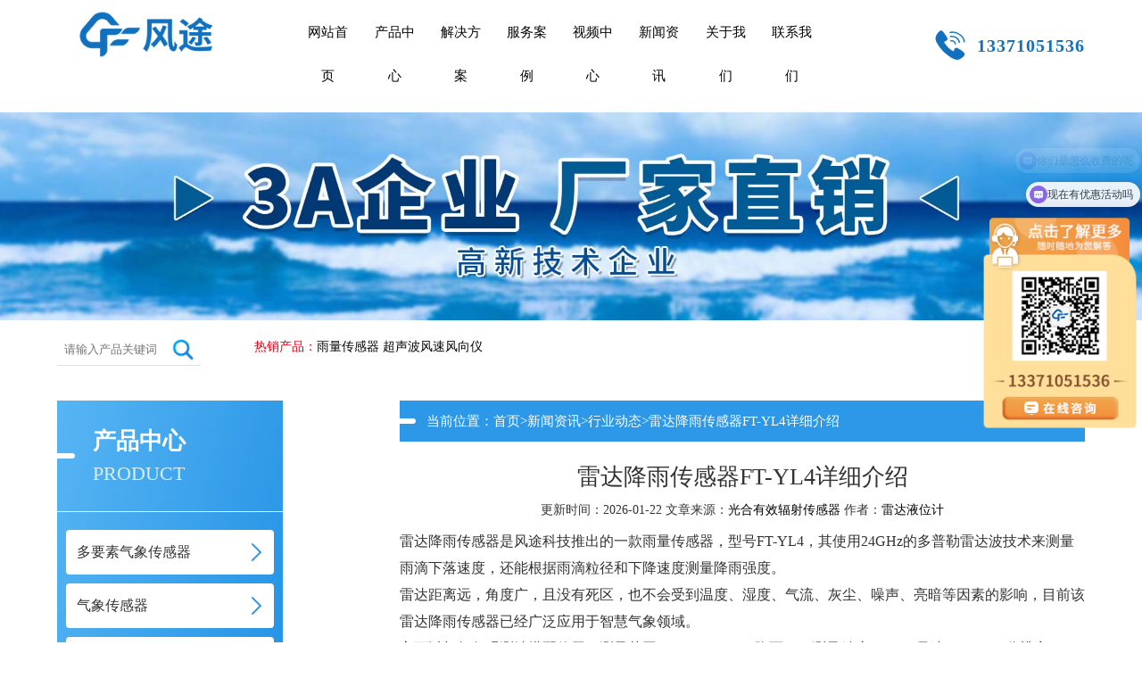

--- FILE ---
content_type: text/html; charset=utf-8
request_url: http://www.fengtukeji.com/industry/312.html
body_size: 5736
content:
<!DOCTYPE html PUBLIC "-//W3C//DTD XHTML 1.0 Transitional//EN" "http://www.w3.org/TR/xhtml1/DTD/xhtml1-transitional.dtd">
<html xmlns="http://www.w3.org/1999/xhtml">
<head>
<meta http-equiv="Content-Type" content="text/html; charset=utf-8" />
<meta name="format-detection" content="telephone=no">
<meta http-equiv="X-UA-Compatible" content="IE=edge">
<meta name="viewport" content="width=device-width,initial-scale=1,minimum-scale=1.0,maximum-scale=1.0,user-scalable=no" />
<title>雷达降雨传感器FT-YL4详细介绍-山东风途物联网科技有限公司</title>
<meta name="keywords" content="雷达降雨传感器" />
<meta name="description" content="雷达降雨传感器是风途科技推出的一款雨量传感器，型号FT-YL4，其使用24GHz的多普勒雷达波技术来测量雨滴下落速度，还能根据雨滴粒径和下降速度测量降雨强度。" />
<link rel="canonical" href="http://www.fengtukeji.com/industry/312.html"/>
<link rel="stylesheet" type="text/css" href="http://www.fengtukeji.com/css/public.css">
<link rel="stylesheet" type="text/css" href="http://www.fengtukeji.com/css/ny.css">
<script src="http://www.fengtukeji.com/js/jquery.js"></script>
</head>
<body>
<div id="container">
<header id="top">
<div class="heaCon container clearfix">
<div class="logo fl"><a href="http://www.fengtukeji.com/" title="雷达液位计_雨量传感器_辐射传感器"> <img src="http://www.fengtukeji.com/images/logo.png" alt="雷达液位计" /></a></div>
<div class="ipone fr pc"><strong>13371051536</strong></div>
<div class="menu sp"></div>
<nav id="nav" class="fr">
<ul class="clearfix">
<li><a href="http://www.fengtukeji.com/" title="网站首页">网站首页</a></li>
<li><a href="http://www.fengtukeji.com/chanpin/" title="产品中心">产品中心</a>
<div class="drop">
<div class="container clearfix">
<dl>
<dd><a href="http://www.fengtukeji.com/dys/" title="多要素气象传感器">多要素气象传感器</a></dd>
<dd><a href="http://www.fengtukeji.com/qxcg/" title="气象传感器">气象传感器</a></dd>
<dd><a href="http://www.fengtukeji.com/fsjl/" title="风速风向记录仪">风速风向记录仪</a></dd>
<dd><a href="http://www.fengtukeji.com/yxlj/" title="雨雪量计">雨雪量计</a></dd>
<dd><a href="http://www.fengtukeji.com/wsjcy/" title="温湿度记录仪">温湿度记录仪</a></dd>
<dd><a href="http://www.fengtukeji.com/fdyl/" title="雨量传感器">雨量传感器</a></dd>
<dd><a href="http://www.fengtukeji.com/lsyw/" title="水位流速流量传感器">水位流速流量传感器</a></dd>
<dd><a href="http://www.fengtukeji.com/ldyw/" title="雷达液位计">雷达液位计</a></dd>
<dd><a href="http://www.fengtukeji.com/szcg/" title="水质传感器">水质传感器</a></dd>
<dd><a href="http://www.fengtukeji.com/tr/" title="土壤传感器">土壤传感器</a></dd>
<dd><a href="http://www.fengtukeji.com/njd/" title="能见度传感器">能见度传感器</a></dd>
<dd><a href="http://www.fengtukeji.com/tunnel/" title="隧道检测">隧道检测</a></dd>
<dd><a href="http://www.fengtukeji.com/lmcgq/" title="路面状况传感器">路面状况传感器</a></dd>
<dd><a href="http://www.fengtukeji.com/fs/" title="辐射传感器">辐射传感器</a></dd>
</dl>
</div>
</div>
</li>
<li><a href="http://www.fengtukeji.com/jjfa/" title="解决方案">解决方案</a>
<div class="drop">
<div class="container clearfix">
<dl>
</dl>
</div>
</div>
</li>
<li><a href="http://www.fengtukeji.com/jdal/" title="服务案例">服务案例</a>
<div class="drop">
<div class="container clearfix">
<dl>
</dl>
</div>
</div>
</li>
<li><a href="http://www.fengtukeji.com/spzx/" title="视频中心">视频中心</a>
<div class="drop">
<div class="container clearfix">
<dl>
</dl>
</div>
</div>
</li>
<li><a href="http://www.fengtukeji.com/xwdt/" title="新闻资讯">新闻资讯</a>
<div class="drop">
<div class="container clearfix">
<dl>
<dd><a href="http://www.fengtukeji.com/company/" title="公司新闻">公司新闻</a></dd>
<dd><a href="http://www.fengtukeji.com/industry/" title="行业动态">行业动态</a></dd>
<dd><a href="http://www.fengtukeji.com/jishu/" title="技术文章">技术文章</a></dd>
</dl>
</div>
</div>
</li>
<li><a href="http://www.fengtukeji.com/gyft/" title="关于我们">关于我们</a>
<div class="drop">
<div class="container clearfix">
<dl>
<dd><a href="http://www.fengtukeji.com/cpzz/" title="产品资质">产品资质</a></dd>
<dd><a href="http://www.fengtukeji.com/qyry/" title="企业荣誉">企业荣誉</a></dd>
</dl>
</div>
</div>
</li>
<li><a href="http://www.fengtukeji.com/lxwm/" title="联系我们">联系我们</a>
<div class="drop">
<div class="container clearfix">
<dl>
</dl>
</div>
</div>
</li>
</ul>
</nav>
</div>
</header>
<section id="main">
<div class="bannerswiper"><img src="http://www.fengtukeji.com/images/banner1.jpg" alt="雷达液位计" /></div>
<div class="search">
<div class="container">
<div class="form">
<form name="formsearch" action="/search/" method="get">
<input type="hidden" name="scode" value="5" />
<input type="text" value="" name="keyword" placeholder="请输入产品关键词" />
<input type="submit" value=" " name="submit" />
</form>
</div>
<div class="tit">热销产品：<a href="http://www.fengtukeji.com/yl/" title="雨量传感器">雨量传感器</a> <a href="http://www.fengtukeji.com/dys/44.html" title="超声波风速风向仪">超声波风速风向仪</a></div>
</div>
</div>
<div class="nycon clearfix container">
<div class="flcontainer fl">
<div class="box1">
<div class="titl">
<h3>产品中心</h3>
<p>PRODUCT</p>
</div>
<ul class="ul1" id="accordion">
<li class=""><a href="http://www.fengtukeji.com/dys/" title="多要素气象传感器"><h4 class="link">多要素气象传感器</h4></a></li>
<li class=""><a href="http://www.fengtukeji.com/qxcg/" title="气象传感器"><h4 class="link">气象传感器</h4></a></li>
<li class=""><a href="http://www.fengtukeji.com/fsjl/" title="风速风向记录仪"><h4 class="link">风速风向记录仪</h4></a></li>
<li class=""><a href="http://www.fengtukeji.com/yxlj/" title="雨雪量计"><h4 class="link">雨雪量计</h4></a></li>
<li class=""><a href="http://www.fengtukeji.com/wsjcy/" title="温湿度记录仪"><h4 class="link">温湿度记录仪</h4></a></li>
<li class=""><a href="http://www.fengtukeji.com/fdyl/" title="雨量传感器"><h4 class="link">雨量传感器</h4></a></li>
<li class=""><a href="http://www.fengtukeji.com/lsyw/" title="水位流速流量传感器"><h4 class="link">水位流速流量传感器</h4></a></li>
<li class=""><a href="http://www.fengtukeji.com/ldyw/" title="雷达液位计"><h4 class="link">雷达液位计</h4></a></li>
<li class=""><a href="http://www.fengtukeji.com/szcg/" title="水质传感器"><h4 class="link">水质传感器</h4></a></li>
<li class=""><a href="http://www.fengtukeji.com/tr/" title="土壤传感器"><h4 class="link">土壤传感器</h4></a></li>
<li class=""><a href="http://www.fengtukeji.com/njd/" title="能见度传感器"><h4 class="link">能见度传感器</h4></a></li>
<li class=""><a href="http://www.fengtukeji.com/tunnel/" title="隧道检测"><h4 class="link">隧道检测</h4></a></li>
<li class=""><a href="http://www.fengtukeji.com/lmcgq/" title="路面状况传感器"><h4 class="link">路面状况传感器</h4></a></li>
<li class=""><a href="http://www.fengtukeji.com/fs/" title="辐射传感器"><h4 class="link">辐射传感器</h4></a></li>
</ul>
</div>
<div class="tjBox">
<div class="titl">
<h4>最新文章</h4>
</div>
<ul>
<li><a href="http://www.fengtukeji.com/company/925.html" title="雷达流量计采用K波段平面微带阵列天线实现非接触式测流">雷达流量计采用K波段平面微带阵列天线实现非接触式测流</a></li><li><a href="http://www.fengtukeji.com/jishu/924.html" title="二维风速风向仪采用超声波时差法测量水平风速风向">二维风速风向仪采用超声波时差法测量水平风速风向</a></li><li><a href="http://www.fengtukeji.com/industry/923.html" title="防爆工业小型气象站是化工厂油库专用防爆一体化五要素监测设备">防爆工业小型气象站是化工厂油库专用防爆一体化五要素监测设备</a></li><li><a href="http://www.fengtukeji.com/company/922.html" title="电子气象仪参数详解：实时监测风速风向温湿压及定位等多项气象数据">电子气象仪参数详解：实时监测风速风向温湿压及定位等多项气象数据</a></li><li><a href="http://www.fengtukeji.com/jishu/921.html" title="气象监测仪厂家风途提供气象监测多领域解决方案">气象监测仪厂家风途提供气象监测多领域解决方案</a></li><li><a href="http://www.fengtukeji.com/industry/920.html" title="水质总硬度在线监测仪在线监测总硬度与氯离子">水质总硬度在线监测仪在线监测总硬度与氯离子</a></li><li><a href="http://www.fengtukeji.com/company/919.html" title="水质在线COD浊度温度传感器同步检测COD、浊度、温度">水质在线COD浊度温度传感器同步检测COD、浊度、温度</a></li><li><a href="http://www.fengtukeji.com/jishu/918.html" title="一体式雷达水位计非接触式高精度测量水位泥位">一体式雷达水位计非接触式高精度测量水位泥位</a></li>
</ul>
</div>
<div class="tjBox">
<div class="titl">
<h4>联系我们</h4>
</div>
<div class="text">
<h5>山东风途物联网科技有限公司</h5>
<p>联系人：王经理</p>
<p>联系电话：13371051536</p>
<p>客服Q Q:1401548526</p>
<p>公司地址：山东省潍坊市高新区光电路155号光电产业加速器（一期）</p>
</div>
</div>
</div>
<div class="frcontainer fr">
<div class="posi">当前位置：<a href="/">首页</a>><a href="/xwdt/">新闻资讯</a>><a href="/industry/">行业动态</a>>雷达降雨传感器FT-YL4详细介绍</div>
<div class="neShow showBox">
<div class="nText">
<div class="tit">
<h1>雷达降雨传感器FT-YL4详细介绍</h1>
<p>更新时间：2026-01-22 文章来源：<a href="http://www.fengtukeji.com" title="光合有效辐射传感器">光合有效辐射传感器</a> 作者：<a href="http://www.fengtukeji.com" title="雷达液位计">雷达液位计</a></p>
</div>
<div class="text">
<p>雷达降雨传感器是风途科技推出的一款雨量传感器，型号FT-YL4，其使用24GHz的多普勒雷达波技术来测量雨滴下落速度，还能根据雨滴粒径和下降速度测量降雨强度。</p><p>雷达距离远，角度广，且没有死区，也不会受到温度、湿度、气流、灰尘、噪声、亮暗等因素的影响，目前该雷达降雨传感器已经广泛应用于智慧气象领域。</p><p>它可以与气象观测站搭配使用，测量范围0-200mm/hour（降雨），测量精度5% &nbsp;( @风速&lt;5m/s ) ，分辨率0.1mm，采样频率为1秒。</p><p>通讯接口默认RS485、RS232，支持ModBus协议，其外壳材质为合金铝+ABS/ABS，重达0.65kg/0.38 kg，尺寸Ø82 * 195mm。</p><p>总而言之，雷达降雨传感器该产品具有体积小，重量轻，安装方便，性能稳定可靠等优点。雷达降雨传感器在智能雨情监测中得到了广泛的应用。</p><p>厂家介绍</p><p>风途科技是国内的一家经营微型气象传感器的公司，主要从事微型气象传感器的研发、生产和销售，并提供专业的售前售后技术支持服务。风途科技成立以来一直秉承着“诚信至上”的宗旨，以优质的产品质量及完善的售后服务赢得了用户的信任与认可。风途科技始终坚持“客户第一、质量第一”的原则，不断提高自身技术水平，努力打造好质量的产品，竭诚为广大新老客户提供优质服务。</p><p>推荐阅读：<a href="http://www.fengtukeji.com/company/300.html" target="_blank">负氧离子传感器FT-WQX5B推荐</a></p><p><br style="box-sizing: border-box; border: 0px; --tw-ring-inset: var(--tw-empty, ); --tw-ring-offset-width: 0px; --tw-ring-offset-color: #fff; --tw-ring-color: rgba(59, 130, 246, 0.5); --tw-ring-offset-shadow: 0 0 #0000; --tw-ring-shadow: 0 0 #0000; --tw-shadow: 0 0 #0000; margin: 0px; padding: 0px; outline: none; font-family: LocalRoboto, -apple-system, BlinkMacSystemFont, Avenir, &quot;PingFang SC&quot;, &quot;Helvetica Neue&quot;, Helvetica, &quot;Hiragino Sans GB&quot;, &quot;Microsoft YaHei&quot;, SimSun, sans-serif; font-size: 18px; white-space: pre-wrap; caret-color: rgb(235, 52, 113); background-color: rgb(221, 217, 199);"/></p><p style="text-align: center;"><img src="/static/upload/image/20221128/1669617516755087.png" title="雷达降雨传感器FT-YL4详细介绍" alt="雷达降雨传感器FT-YL4详细介绍" width="800" height="800" style="width: 800px; height: 800px;"/></p>
<br />
文章地址：<a href="http://www.fengtukeji.com/industry/312.html" title="雷达降雨传感器FT-YL4详细介绍" target="_blank">http://www.fengtukeji.com/industry/312.html</a> </div>
<ul class="fy clearfix">
<li>上一篇：<a href="/industry/304.html">路面状况传感器推荐产品，性能怎么样？</a></li>
<li>下一篇：<a href="/industry/319.html">测降雨量有什么好用的仪器？</a></li>
</ul>
</div>
<div class="lkBox">
<div class="title1">相关产品</div>
<ul class="ul1 clearfix">
<li><a href="http://www.fengtukeji.com/fsjl/682.html" title="机械式风速风向记录仪">
<div class="pho"><img src="http://www.fengtukeji.com/static/upload/image/20250326/1742969004971074.jpg" alt="机械式风速风向记录仪" /></div>
<p>机械式风速风向记录仪</p></a></li>
<li><a href="http://www.fengtukeji.com/fdyl/237.html" title="船舶气象仪">
<div class="pho"><img src="http://www.fengtukeji.com/static/upload/image/20220825/1661408457993486.jpg" alt="船舶气象仪" /></div>
<p>船舶气象仪</p></a></li>
<li><a href="http://www.fengtukeji.com/szcg/784.html" title="水质TDS传感器">
<div class="pho"><img src="http://www.fengtukeji.com/static/upload/image/20260112/1768195841961137.jpg" alt="水质TDS传感器" /></div>
<p>水质TDS传感器</p></a></li>
<li><a href="http://www.fengtukeji.com/fsjl/687.html" title="麦氏真空计">
<div class="pho"><img src="http://www.fengtukeji.com/static/upload/image/20250430/1745984214781894.jpg" alt="麦氏真空计" /></div>
<p>麦氏真空计</p></a></li>
</ul>
</div>
<div class="lkBox">
<div class="title1">相关文章</div>
<ul class="ul2 clearfix">
<li><a href="http://www.fengtukeji.com/industry/715.html" title="传感器让农业更先进"><p>传感器让农业更先进</p><span>2024-06-26</span></a></li>

<li><a href="http://www.fengtukeji.com/industry/554.html" title="超声波风速风向传感器原理的优势"><p>超声波风速风向传感器原理的优势</p><span>2023-08-16</span></a></li>

<li><a href="http://www.fengtukeji.com/industry/904.html" title="智慧农业传感器(内置采集器)FT-B4BS：用在温室大棚里的四合一气象传感器"><p>智慧农业传感器(内置采集器)FT-B4BS：用在温室大棚里的四合一气象传感器</p><span>2025-10-29</span></a></li>

<li><a href="http://www.fengtukeji.com/company/535.html" title="全自动手持式气象站厂家推荐"><p>全自动手持式气象站厂家推荐</p><span>2023-07-21</span></a></li>

<li><a href="http://www.fengtukeji.com/industry/603.html" title="四分量净辐射表是什么？"><p>四分量净辐射表是什么？</p><span>2023-12-15</span></a></li>

<li><a href="http://www.fengtukeji.com/industry/709.html" title="公路交通气象传感器安装高度标准是多少？"><p>公路交通气象传感器安装高度标准是多少？</p><span>2024-06-14</span></a></li>

<li><a href="http://www.fengtukeji.com/industry/215.html" title="二氧化碳传感器介绍"><p>二氧化碳传感器介绍</p><span>2022-08-08</span></a></li>

<li><a href="http://www.fengtukeji.com/industry/754.html" title="超声波风速传感器优缺点"><p>超声波风速传感器优缺点</p><span>2024-10-08</span></a></li>

<li><a href="http://www.fengtukeji.com/industry/650.html" title="小型多要素微气象仪已经代替了拼凑式气象站"><p>小型多要素微气象仪已经代替了拼凑式气象站</p><span>2024-03-04</span></a></li>

<li><a href="http://www.fengtukeji.com/industry/877.html" title="为什么超声波测风仪是气象站的 “标配”？"><p>为什么超声波测风仪是气象站的 “标配”？</p><span>2025-08-12</span></a></li>
</ul>
</div>
</div>
</div>
</div>
</section>
<footer id="foot">
<div class="container clearfix">
<div class="lxText fl">
<h3>联系我们</h3>
<p><span><img src="http://www.fengtukeji.com/images/lxicon1.png" alt="电话" /></span>电话：13371051536</p>
<p><span><img src="http://www.fengtukeji.com/images/lxicon2.png" alt="QQ" /></span>Q Q：1401548526</p>
<p><span><img src="http://www.fengtukeji.com/images/lxicon3.png" alt="邮箱" /></span>邮箱：1401548526@qq.com</p>
<p><span><img src="http://www.fengtukeji.com/images/lxicon4.png" alt="地址" /></span>地址：山东省潍坊市高新区光电路155号光电产业加速器（一期）</p>
<p>特别声明：网站部分内容来自网络，如有侵权请联系管理员删除。</p>
</div>
<div class="wx fl">
<h3>客服微信</h3>
<div class="ewm"> <img src="http://www.fengtukeji.com/static/upload/image/20251128/1764311042225420.jpg" alt="雷达液位计微信二维码" />
<p>扫一扫添加微信</p>
</div>
</div>
<div class="nav fr">
<div class="dl clearfix">
<dl>
<dt>
<h3>快速导航</h3>
</dt>
<dd>
<a href="http://www.fengtukeji.com/" title="网站首页">网站首页</a>
<a href="http://www.fengtukeji.com/chanpin/" title="产品中心">产品中心</a>
<a href="http://www.fengtukeji.com/jjfa/" title="解决方案">解决方案</a>
<a href="http://www.fengtukeji.com/jdal/" title="服务案例">服务案例</a>
<a href="http://www.fengtukeji.com/spzx/" title="视频中心">视频中心</a>
</dd>
<dd>
<a href="http://www.fengtukeji.com/xwdt/" title="新闻资讯">新闻资讯</a>
<a href="http://www.fengtukeji.com/gyft/" title="关于我们">关于我们</a>
<a href="http://www.fengtukeji.com/lxwm/" title="联系我们">联系我们</a>
<a href="http://www.fengtukeji.com/sitemap.xml" target="_blank" title="网站地图">网站地图</a>
<a href="http://www.fengtukeji.com/sitemap.txt" target="_blank" title="txt地图">txt地图</a>
</dd>
</dl>
<dl>
<dt>
<h3>产品中心</h3>
</dt>
<dd>
<a href="http://www.fengtukeji.com/dys/" title="多要素气象传感器">多要素气象传感器</a>
<a href="http://www.fengtukeji.com/qxcg/" title="气象传感器">气象传感器</a>
<a href="http://www.fengtukeji.com/fsjl/" title="风速风向记录仪">风速风向记录仪</a>
<a href="http://www.fengtukeji.com/yxlj/" title="雨雪量计">雨雪量计</a>
<a href="http://www.fengtukeji.com/wsjcy/" title="温湿度记录仪">温湿度记录仪</a>
<a href="http://www.fengtukeji.com/fdyl/" title="雨量传感器">雨量传感器</a>
<a href="http://www.fengtukeji.com/lsyw/" title="水位流速流量传感器">水位流速流量传感器</a>
<a href="http://www.fengtukeji.com/ldyw/" title="雷达液位计">雷达液位计</a>
<a href="http://www.fengtukeji.com/szcg/" title="水质传感器">水质传感器</a>
<a href="http://www.fengtukeji.com/tr/" title="土壤传感器">土壤传感器</a>
<a href="http://www.fengtukeji.com/njd/" title="能见度传感器">能见度传感器</a>
<a href="http://www.fengtukeji.com/tunnel/" title="隧道检测">隧道检测</a>
</dd>
<dd>
<a href="http://www.fengtukeji.com/lmcgq/" title="路面状况传感器">路面状况传感器</a>
<a href="http://www.fengtukeji.com/fs/" title="辐射传感器">辐射传感器</a>
</dd>
</dl>
</div>
</div>
</div>
<div class="power">山东风途物联网科技有限公司提供<strong><a href="http://www.fengtukeji.com/ldyw" title="雷达液位计">雷达液位计</a>,<a href="http://www.fengtukeji.com/csbfs/44.html" title="超声波风速风向仪">超声波风速风向仪</a>,<a href="http://www.fengtukeji.com/yl" title="雨量传感器">雨量传感器</a>,<a href="http://www.fengtukeji.com/fs" title="辐射传感器">辐射传感器</a></strong>报价方案. <br/>
Copyright 2020-2030 山东风途物联网科技有限公司 版权所有&nbsp;&nbsp;<a href="https://beian.mps.gov.cn/#/query/webSearch?code=37079402370835" rel="noreferrer" target="_blank" style="color: #fff"><img src="/template/default/images/gaba.png" style="width:21px;margin-right:4px">鲁公网安备37079402370835</a>&nbsp;
备案号：<a href="https://beian.miit.gov.cn/" target="_blank" rel="nofollow"  style="color:#fff" title="鲁ICP备19014883号-10">鲁ICP备19014883号-10</a></div>
</footer>
<script src="http://www.fengtukeji.com/js/public.js"></script> 
<script>
var _hmt = _hmt || [];
(function() {
 var hm = document.createElement("script");
 hm.src = "https://hm.baidu.com/hm.js?058db90179c91f1361c36ff760d09025";
 var s = document.getElementsByTagName("script")[0]; 
 s.parentNode.insertBefore(hm, s);
})();
</script>
</div>
</body>
</html>